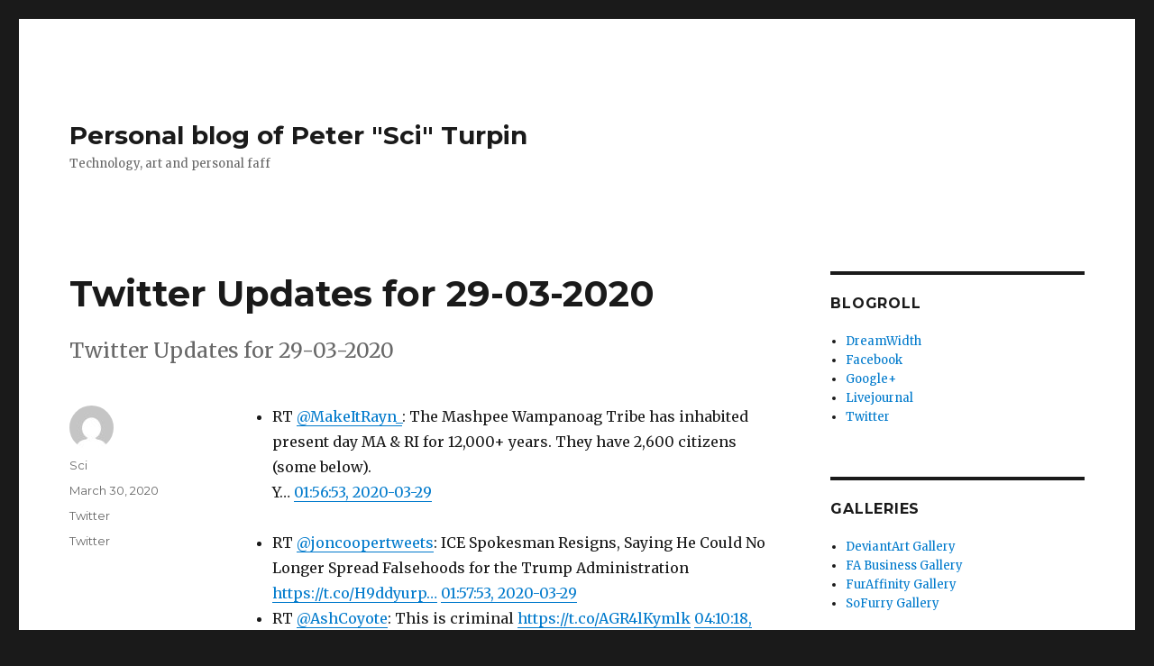

--- FILE ---
content_type: text/html; charset=UTF-8
request_url: http://www.sci-fi-fox.com/?p=54226
body_size: 52317
content:
<!DOCTYPE html>
<html lang="en-US" class="no-js">
<head>
	<meta charset="UTF-8">
	<meta name="viewport" content="width=device-width, initial-scale=1">
	<link rel="profile" href="https://gmpg.org/xfn/11">
		<link rel="pingback" href="http://www.sci-fi-fox.com/xmlrpc.php">
		<script>(function(html){html.className = html.className.replace(/\bno-js\b/,'js')})(document.documentElement);</script>
<title>Twitter Updates for 29-03-2020 &#8211; Personal blog of Peter &quot;Sci&quot; Turpin</title>
<meta name='robots' content='max-image-preview:large' />
	<style>img:is([sizes="auto" i], [sizes^="auto," i]) { contain-intrinsic-size: 3000px 1500px }</style>
	<link rel='dns-prefetch' href='//fonts.googleapis.com' />
<link href='https://fonts.gstatic.com' crossorigin rel='preconnect' />
<link rel="alternate" type="application/rss+xml" title="Personal blog of Peter &quot;Sci&quot; Turpin &raquo; Feed" href="http://www.sci-fi-fox.com/?feed=rss2" />
<link rel="alternate" type="application/rss+xml" title="Personal blog of Peter &quot;Sci&quot; Turpin &raquo; Comments Feed" href="http://www.sci-fi-fox.com/?feed=comments-rss2" />
<link rel="alternate" type="application/rss+xml" title="Personal blog of Peter &quot;Sci&quot; Turpin &raquo; Twitter Updates for 29-03-2020 Comments Feed" href="http://www.sci-fi-fox.com/?feed=rss2&#038;p=54226" />
<script>
window._wpemojiSettings = {"baseUrl":"https:\/\/s.w.org\/images\/core\/emoji\/15.0.3\/72x72\/","ext":".png","svgUrl":"https:\/\/s.w.org\/images\/core\/emoji\/15.0.3\/svg\/","svgExt":".svg","source":{"concatemoji":"http:\/\/www.sci-fi-fox.com\/wp-includes\/js\/wp-emoji-release.min.js?ver=6.7.4"}};
/*! This file is auto-generated */
!function(i,n){var o,s,e;function c(e){try{var t={supportTests:e,timestamp:(new Date).valueOf()};sessionStorage.setItem(o,JSON.stringify(t))}catch(e){}}function p(e,t,n){e.clearRect(0,0,e.canvas.width,e.canvas.height),e.fillText(t,0,0);var t=new Uint32Array(e.getImageData(0,0,e.canvas.width,e.canvas.height).data),r=(e.clearRect(0,0,e.canvas.width,e.canvas.height),e.fillText(n,0,0),new Uint32Array(e.getImageData(0,0,e.canvas.width,e.canvas.height).data));return t.every(function(e,t){return e===r[t]})}function u(e,t,n){switch(t){case"flag":return n(e,"\ud83c\udff3\ufe0f\u200d\u26a7\ufe0f","\ud83c\udff3\ufe0f\u200b\u26a7\ufe0f")?!1:!n(e,"\ud83c\uddfa\ud83c\uddf3","\ud83c\uddfa\u200b\ud83c\uddf3")&&!n(e,"\ud83c\udff4\udb40\udc67\udb40\udc62\udb40\udc65\udb40\udc6e\udb40\udc67\udb40\udc7f","\ud83c\udff4\u200b\udb40\udc67\u200b\udb40\udc62\u200b\udb40\udc65\u200b\udb40\udc6e\u200b\udb40\udc67\u200b\udb40\udc7f");case"emoji":return!n(e,"\ud83d\udc26\u200d\u2b1b","\ud83d\udc26\u200b\u2b1b")}return!1}function f(e,t,n){var r="undefined"!=typeof WorkerGlobalScope&&self instanceof WorkerGlobalScope?new OffscreenCanvas(300,150):i.createElement("canvas"),a=r.getContext("2d",{willReadFrequently:!0}),o=(a.textBaseline="top",a.font="600 32px Arial",{});return e.forEach(function(e){o[e]=t(a,e,n)}),o}function t(e){var t=i.createElement("script");t.src=e,t.defer=!0,i.head.appendChild(t)}"undefined"!=typeof Promise&&(o="wpEmojiSettingsSupports",s=["flag","emoji"],n.supports={everything:!0,everythingExceptFlag:!0},e=new Promise(function(e){i.addEventListener("DOMContentLoaded",e,{once:!0})}),new Promise(function(t){var n=function(){try{var e=JSON.parse(sessionStorage.getItem(o));if("object"==typeof e&&"number"==typeof e.timestamp&&(new Date).valueOf()<e.timestamp+604800&&"object"==typeof e.supportTests)return e.supportTests}catch(e){}return null}();if(!n){if("undefined"!=typeof Worker&&"undefined"!=typeof OffscreenCanvas&&"undefined"!=typeof URL&&URL.createObjectURL&&"undefined"!=typeof Blob)try{var e="postMessage("+f.toString()+"("+[JSON.stringify(s),u.toString(),p.toString()].join(",")+"));",r=new Blob([e],{type:"text/javascript"}),a=new Worker(URL.createObjectURL(r),{name:"wpTestEmojiSupports"});return void(a.onmessage=function(e){c(n=e.data),a.terminate(),t(n)})}catch(e){}c(n=f(s,u,p))}t(n)}).then(function(e){for(var t in e)n.supports[t]=e[t],n.supports.everything=n.supports.everything&&n.supports[t],"flag"!==t&&(n.supports.everythingExceptFlag=n.supports.everythingExceptFlag&&n.supports[t]);n.supports.everythingExceptFlag=n.supports.everythingExceptFlag&&!n.supports.flag,n.DOMReady=!1,n.readyCallback=function(){n.DOMReady=!0}}).then(function(){return e}).then(function(){var e;n.supports.everything||(n.readyCallback(),(e=n.source||{}).concatemoji?t(e.concatemoji):e.wpemoji&&e.twemoji&&(t(e.twemoji),t(e.wpemoji)))}))}((window,document),window._wpemojiSettings);
</script>
<style id='wp-emoji-styles-inline-css'>

	img.wp-smiley, img.emoji {
		display: inline !important;
		border: none !important;
		box-shadow: none !important;
		height: 1em !important;
		width: 1em !important;
		margin: 0 0.07em !important;
		vertical-align: -0.1em !important;
		background: none !important;
		padding: 0 !important;
	}
</style>
<link rel='stylesheet' id='wp-block-library-css' href='http://www.sci-fi-fox.com/wp-includes/css/dist/block-library/style.min.css?ver=6.7.4' media='all' />
<style id='wp-block-library-theme-inline-css'>
.wp-block-audio :where(figcaption){color:#555;font-size:13px;text-align:center}.is-dark-theme .wp-block-audio :where(figcaption){color:#ffffffa6}.wp-block-audio{margin:0 0 1em}.wp-block-code{border:1px solid #ccc;border-radius:4px;font-family:Menlo,Consolas,monaco,monospace;padding:.8em 1em}.wp-block-embed :where(figcaption){color:#555;font-size:13px;text-align:center}.is-dark-theme .wp-block-embed :where(figcaption){color:#ffffffa6}.wp-block-embed{margin:0 0 1em}.blocks-gallery-caption{color:#555;font-size:13px;text-align:center}.is-dark-theme .blocks-gallery-caption{color:#ffffffa6}:root :where(.wp-block-image figcaption){color:#555;font-size:13px;text-align:center}.is-dark-theme :root :where(.wp-block-image figcaption){color:#ffffffa6}.wp-block-image{margin:0 0 1em}.wp-block-pullquote{border-bottom:4px solid;border-top:4px solid;color:currentColor;margin-bottom:1.75em}.wp-block-pullquote cite,.wp-block-pullquote footer,.wp-block-pullquote__citation{color:currentColor;font-size:.8125em;font-style:normal;text-transform:uppercase}.wp-block-quote{border-left:.25em solid;margin:0 0 1.75em;padding-left:1em}.wp-block-quote cite,.wp-block-quote footer{color:currentColor;font-size:.8125em;font-style:normal;position:relative}.wp-block-quote:where(.has-text-align-right){border-left:none;border-right:.25em solid;padding-left:0;padding-right:1em}.wp-block-quote:where(.has-text-align-center){border:none;padding-left:0}.wp-block-quote.is-large,.wp-block-quote.is-style-large,.wp-block-quote:where(.is-style-plain){border:none}.wp-block-search .wp-block-search__label{font-weight:700}.wp-block-search__button{border:1px solid #ccc;padding:.375em .625em}:where(.wp-block-group.has-background){padding:1.25em 2.375em}.wp-block-separator.has-css-opacity{opacity:.4}.wp-block-separator{border:none;border-bottom:2px solid;margin-left:auto;margin-right:auto}.wp-block-separator.has-alpha-channel-opacity{opacity:1}.wp-block-separator:not(.is-style-wide):not(.is-style-dots){width:100px}.wp-block-separator.has-background:not(.is-style-dots){border-bottom:none;height:1px}.wp-block-separator.has-background:not(.is-style-wide):not(.is-style-dots){height:2px}.wp-block-table{margin:0 0 1em}.wp-block-table td,.wp-block-table th{word-break:normal}.wp-block-table :where(figcaption){color:#555;font-size:13px;text-align:center}.is-dark-theme .wp-block-table :where(figcaption){color:#ffffffa6}.wp-block-video :where(figcaption){color:#555;font-size:13px;text-align:center}.is-dark-theme .wp-block-video :where(figcaption){color:#ffffffa6}.wp-block-video{margin:0 0 1em}:root :where(.wp-block-template-part.has-background){margin-bottom:0;margin-top:0;padding:1.25em 2.375em}
</style>
<style id='classic-theme-styles-inline-css'>
/*! This file is auto-generated */
.wp-block-button__link{color:#fff;background-color:#32373c;border-radius:9999px;box-shadow:none;text-decoration:none;padding:calc(.667em + 2px) calc(1.333em + 2px);font-size:1.125em}.wp-block-file__button{background:#32373c;color:#fff;text-decoration:none}
</style>
<style id='global-styles-inline-css'>
:root{--wp--preset--aspect-ratio--square: 1;--wp--preset--aspect-ratio--4-3: 4/3;--wp--preset--aspect-ratio--3-4: 3/4;--wp--preset--aspect-ratio--3-2: 3/2;--wp--preset--aspect-ratio--2-3: 2/3;--wp--preset--aspect-ratio--16-9: 16/9;--wp--preset--aspect-ratio--9-16: 9/16;--wp--preset--color--black: #000000;--wp--preset--color--cyan-bluish-gray: #abb8c3;--wp--preset--color--white: #fff;--wp--preset--color--pale-pink: #f78da7;--wp--preset--color--vivid-red: #cf2e2e;--wp--preset--color--luminous-vivid-orange: #ff6900;--wp--preset--color--luminous-vivid-amber: #fcb900;--wp--preset--color--light-green-cyan: #7bdcb5;--wp--preset--color--vivid-green-cyan: #00d084;--wp--preset--color--pale-cyan-blue: #8ed1fc;--wp--preset--color--vivid-cyan-blue: #0693e3;--wp--preset--color--vivid-purple: #9b51e0;--wp--preset--color--dark-gray: #1a1a1a;--wp--preset--color--medium-gray: #686868;--wp--preset--color--light-gray: #e5e5e5;--wp--preset--color--blue-gray: #4d545c;--wp--preset--color--bright-blue: #007acc;--wp--preset--color--light-blue: #9adffd;--wp--preset--color--dark-brown: #402b30;--wp--preset--color--medium-brown: #774e24;--wp--preset--color--dark-red: #640c1f;--wp--preset--color--bright-red: #ff675f;--wp--preset--color--yellow: #ffef8e;--wp--preset--gradient--vivid-cyan-blue-to-vivid-purple: linear-gradient(135deg,rgba(6,147,227,1) 0%,rgb(155,81,224) 100%);--wp--preset--gradient--light-green-cyan-to-vivid-green-cyan: linear-gradient(135deg,rgb(122,220,180) 0%,rgb(0,208,130) 100%);--wp--preset--gradient--luminous-vivid-amber-to-luminous-vivid-orange: linear-gradient(135deg,rgba(252,185,0,1) 0%,rgba(255,105,0,1) 100%);--wp--preset--gradient--luminous-vivid-orange-to-vivid-red: linear-gradient(135deg,rgba(255,105,0,1) 0%,rgb(207,46,46) 100%);--wp--preset--gradient--very-light-gray-to-cyan-bluish-gray: linear-gradient(135deg,rgb(238,238,238) 0%,rgb(169,184,195) 100%);--wp--preset--gradient--cool-to-warm-spectrum: linear-gradient(135deg,rgb(74,234,220) 0%,rgb(151,120,209) 20%,rgb(207,42,186) 40%,rgb(238,44,130) 60%,rgb(251,105,98) 80%,rgb(254,248,76) 100%);--wp--preset--gradient--blush-light-purple: linear-gradient(135deg,rgb(255,206,236) 0%,rgb(152,150,240) 100%);--wp--preset--gradient--blush-bordeaux: linear-gradient(135deg,rgb(254,205,165) 0%,rgb(254,45,45) 50%,rgb(107,0,62) 100%);--wp--preset--gradient--luminous-dusk: linear-gradient(135deg,rgb(255,203,112) 0%,rgb(199,81,192) 50%,rgb(65,88,208) 100%);--wp--preset--gradient--pale-ocean: linear-gradient(135deg,rgb(255,245,203) 0%,rgb(182,227,212) 50%,rgb(51,167,181) 100%);--wp--preset--gradient--electric-grass: linear-gradient(135deg,rgb(202,248,128) 0%,rgb(113,206,126) 100%);--wp--preset--gradient--midnight: linear-gradient(135deg,rgb(2,3,129) 0%,rgb(40,116,252) 100%);--wp--preset--font-size--small: 13px;--wp--preset--font-size--medium: 20px;--wp--preset--font-size--large: 36px;--wp--preset--font-size--x-large: 42px;--wp--preset--spacing--20: 0.44rem;--wp--preset--spacing--30: 0.67rem;--wp--preset--spacing--40: 1rem;--wp--preset--spacing--50: 1.5rem;--wp--preset--spacing--60: 2.25rem;--wp--preset--spacing--70: 3.38rem;--wp--preset--spacing--80: 5.06rem;--wp--preset--shadow--natural: 6px 6px 9px rgba(0, 0, 0, 0.2);--wp--preset--shadow--deep: 12px 12px 50px rgba(0, 0, 0, 0.4);--wp--preset--shadow--sharp: 6px 6px 0px rgba(0, 0, 0, 0.2);--wp--preset--shadow--outlined: 6px 6px 0px -3px rgba(255, 255, 255, 1), 6px 6px rgba(0, 0, 0, 1);--wp--preset--shadow--crisp: 6px 6px 0px rgba(0, 0, 0, 1);}:where(.is-layout-flex){gap: 0.5em;}:where(.is-layout-grid){gap: 0.5em;}body .is-layout-flex{display: flex;}.is-layout-flex{flex-wrap: wrap;align-items: center;}.is-layout-flex > :is(*, div){margin: 0;}body .is-layout-grid{display: grid;}.is-layout-grid > :is(*, div){margin: 0;}:where(.wp-block-columns.is-layout-flex){gap: 2em;}:where(.wp-block-columns.is-layout-grid){gap: 2em;}:where(.wp-block-post-template.is-layout-flex){gap: 1.25em;}:where(.wp-block-post-template.is-layout-grid){gap: 1.25em;}.has-black-color{color: var(--wp--preset--color--black) !important;}.has-cyan-bluish-gray-color{color: var(--wp--preset--color--cyan-bluish-gray) !important;}.has-white-color{color: var(--wp--preset--color--white) !important;}.has-pale-pink-color{color: var(--wp--preset--color--pale-pink) !important;}.has-vivid-red-color{color: var(--wp--preset--color--vivid-red) !important;}.has-luminous-vivid-orange-color{color: var(--wp--preset--color--luminous-vivid-orange) !important;}.has-luminous-vivid-amber-color{color: var(--wp--preset--color--luminous-vivid-amber) !important;}.has-light-green-cyan-color{color: var(--wp--preset--color--light-green-cyan) !important;}.has-vivid-green-cyan-color{color: var(--wp--preset--color--vivid-green-cyan) !important;}.has-pale-cyan-blue-color{color: var(--wp--preset--color--pale-cyan-blue) !important;}.has-vivid-cyan-blue-color{color: var(--wp--preset--color--vivid-cyan-blue) !important;}.has-vivid-purple-color{color: var(--wp--preset--color--vivid-purple) !important;}.has-black-background-color{background-color: var(--wp--preset--color--black) !important;}.has-cyan-bluish-gray-background-color{background-color: var(--wp--preset--color--cyan-bluish-gray) !important;}.has-white-background-color{background-color: var(--wp--preset--color--white) !important;}.has-pale-pink-background-color{background-color: var(--wp--preset--color--pale-pink) !important;}.has-vivid-red-background-color{background-color: var(--wp--preset--color--vivid-red) !important;}.has-luminous-vivid-orange-background-color{background-color: var(--wp--preset--color--luminous-vivid-orange) !important;}.has-luminous-vivid-amber-background-color{background-color: var(--wp--preset--color--luminous-vivid-amber) !important;}.has-light-green-cyan-background-color{background-color: var(--wp--preset--color--light-green-cyan) !important;}.has-vivid-green-cyan-background-color{background-color: var(--wp--preset--color--vivid-green-cyan) !important;}.has-pale-cyan-blue-background-color{background-color: var(--wp--preset--color--pale-cyan-blue) !important;}.has-vivid-cyan-blue-background-color{background-color: var(--wp--preset--color--vivid-cyan-blue) !important;}.has-vivid-purple-background-color{background-color: var(--wp--preset--color--vivid-purple) !important;}.has-black-border-color{border-color: var(--wp--preset--color--black) !important;}.has-cyan-bluish-gray-border-color{border-color: var(--wp--preset--color--cyan-bluish-gray) !important;}.has-white-border-color{border-color: var(--wp--preset--color--white) !important;}.has-pale-pink-border-color{border-color: var(--wp--preset--color--pale-pink) !important;}.has-vivid-red-border-color{border-color: var(--wp--preset--color--vivid-red) !important;}.has-luminous-vivid-orange-border-color{border-color: var(--wp--preset--color--luminous-vivid-orange) !important;}.has-luminous-vivid-amber-border-color{border-color: var(--wp--preset--color--luminous-vivid-amber) !important;}.has-light-green-cyan-border-color{border-color: var(--wp--preset--color--light-green-cyan) !important;}.has-vivid-green-cyan-border-color{border-color: var(--wp--preset--color--vivid-green-cyan) !important;}.has-pale-cyan-blue-border-color{border-color: var(--wp--preset--color--pale-cyan-blue) !important;}.has-vivid-cyan-blue-border-color{border-color: var(--wp--preset--color--vivid-cyan-blue) !important;}.has-vivid-purple-border-color{border-color: var(--wp--preset--color--vivid-purple) !important;}.has-vivid-cyan-blue-to-vivid-purple-gradient-background{background: var(--wp--preset--gradient--vivid-cyan-blue-to-vivid-purple) !important;}.has-light-green-cyan-to-vivid-green-cyan-gradient-background{background: var(--wp--preset--gradient--light-green-cyan-to-vivid-green-cyan) !important;}.has-luminous-vivid-amber-to-luminous-vivid-orange-gradient-background{background: var(--wp--preset--gradient--luminous-vivid-amber-to-luminous-vivid-orange) !important;}.has-luminous-vivid-orange-to-vivid-red-gradient-background{background: var(--wp--preset--gradient--luminous-vivid-orange-to-vivid-red) !important;}.has-very-light-gray-to-cyan-bluish-gray-gradient-background{background: var(--wp--preset--gradient--very-light-gray-to-cyan-bluish-gray) !important;}.has-cool-to-warm-spectrum-gradient-background{background: var(--wp--preset--gradient--cool-to-warm-spectrum) !important;}.has-blush-light-purple-gradient-background{background: var(--wp--preset--gradient--blush-light-purple) !important;}.has-blush-bordeaux-gradient-background{background: var(--wp--preset--gradient--blush-bordeaux) !important;}.has-luminous-dusk-gradient-background{background: var(--wp--preset--gradient--luminous-dusk) !important;}.has-pale-ocean-gradient-background{background: var(--wp--preset--gradient--pale-ocean) !important;}.has-electric-grass-gradient-background{background: var(--wp--preset--gradient--electric-grass) !important;}.has-midnight-gradient-background{background: var(--wp--preset--gradient--midnight) !important;}.has-small-font-size{font-size: var(--wp--preset--font-size--small) !important;}.has-medium-font-size{font-size: var(--wp--preset--font-size--medium) !important;}.has-large-font-size{font-size: var(--wp--preset--font-size--large) !important;}.has-x-large-font-size{font-size: var(--wp--preset--font-size--x-large) !important;}
:where(.wp-block-post-template.is-layout-flex){gap: 1.25em;}:where(.wp-block-post-template.is-layout-grid){gap: 1.25em;}
:where(.wp-block-columns.is-layout-flex){gap: 2em;}:where(.wp-block-columns.is-layout-grid){gap: 2em;}
:root :where(.wp-block-pullquote){font-size: 1.5em;line-height: 1.6;}
</style>
<link rel='stylesheet' id='twentysixteen-fonts-css' href='https://fonts.googleapis.com/css?family=Merriweather%3A400%2C700%2C900%2C400italic%2C700italic%2C900italic%7CMontserrat%3A400%2C700%7CInconsolata%3A400&#038;subset=latin%2Clatin-ext&#038;display=fallback' media='all' />
<link rel='stylesheet' id='genericons-css' href='http://www.sci-fi-fox.com/wp-content/themes/twentysixteen/genericons/genericons.css?ver=20201208' media='all' />
<link rel='stylesheet' id='twentysixteen-style-css' href='http://www.sci-fi-fox.com/wp-content/themes/twentysixteen/style.css?ver=20221101' media='all' />
<link rel='stylesheet' id='twentysixteen-block-style-css' href='http://www.sci-fi-fox.com/wp-content/themes/twentysixteen/css/blocks.css?ver=20221004' media='all' />
<!--[if lt IE 10]>
<link rel='stylesheet' id='twentysixteen-ie-css' href='http://www.sci-fi-fox.com/wp-content/themes/twentysixteen/css/ie.css?ver=20170530' media='all' />
<![endif]-->
<!--[if lt IE 9]>
<link rel='stylesheet' id='twentysixteen-ie8-css' href='http://www.sci-fi-fox.com/wp-content/themes/twentysixteen/css/ie8.css?ver=20170530' media='all' />
<![endif]-->
<!--[if lt IE 8]>
<link rel='stylesheet' id='twentysixteen-ie7-css' href='http://www.sci-fi-fox.com/wp-content/themes/twentysixteen/css/ie7.css?ver=20170530' media='all' />
<![endif]-->
<!--[if lt IE 9]>
<script src="http://www.sci-fi-fox.com/wp-content/themes/twentysixteen/js/html5.js?ver=3.7.3" id="twentysixteen-html5-js"></script>
<![endif]-->
<script src="http://www.sci-fi-fox.com/wp-includes/js/jquery/jquery.min.js?ver=3.7.1" id="jquery-core-js"></script>
<script src="http://www.sci-fi-fox.com/wp-includes/js/jquery/jquery-migrate.min.js?ver=3.4.1" id="jquery-migrate-js"></script>
<link rel="https://api.w.org/" href="http://www.sci-fi-fox.com/index.php?rest_route=/" /><link rel="alternate" title="JSON" type="application/json" href="http://www.sci-fi-fox.com/index.php?rest_route=/wp/v2/posts/54226" /><link rel="EditURI" type="application/rsd+xml" title="RSD" href="http://www.sci-fi-fox.com/xmlrpc.php?rsd" />
<meta name="generator" content="WordPress 6.7.4" />
<link rel="canonical" href="http://www.sci-fi-fox.com/?p=54226" />
<link rel='shortlink' href='http://www.sci-fi-fox.com/?p=54226' />
<link rel="alternate" title="oEmbed (JSON)" type="application/json+oembed" href="http://www.sci-fi-fox.com/index.php?rest_route=%2Foembed%2F1.0%2Fembed&#038;url=http%3A%2F%2Fwww.sci-fi-fox.com%2F%3Fp%3D54226" />
<link rel="alternate" title="oEmbed (XML)" type="text/xml+oembed" href="http://www.sci-fi-fox.com/index.php?rest_route=%2Foembed%2F1.0%2Fembed&#038;url=http%3A%2F%2Fwww.sci-fi-fox.com%2F%3Fp%3D54226&#038;format=xml" />
</head>

<body class="post-template-default single single-post postid-54226 single-format-standard wp-embed-responsive">
<div id="page" class="site">
	<div class="site-inner">
		<a class="skip-link screen-reader-text" href="#content">Skip to content</a>

		<header id="masthead" class="site-header">
			<div class="site-header-main">
				<div class="site-branding">
					
											<p class="site-title"><a href="http://www.sci-fi-fox.com/" rel="home">Personal blog of Peter &quot;Sci&quot; Turpin</a></p>
												<p class="site-description">Technology, art and personal faff</p>
									</div><!-- .site-branding -->

							</div><!-- .site-header-main -->

					</header><!-- .site-header -->

		<div id="content" class="site-content">

<div id="primary" class="content-area">
	<main id="main" class="site-main">
		
<article id="post-54226" class="post-54226 post type-post status-publish format-standard hentry category-twitter tag-twitter">
	<header class="entry-header">
		<h1 class="entry-title">Twitter Updates for 29-03-2020</h1>	</header><!-- .entry-header -->

				<div class="entry-summary">
				<p>Twitter Updates for 29-03-2020</p>
			</div><!-- .entry-summary -->
			
	
	<div class="entry-content">
		<ul class="ws_tweet_list">
<li class="ws_tweet">RT <a href="https://twitter.com/MakeItRayn_">@MakeItRayn_</a>: The Mashpee Wampanoag Tribe has inhabited present day MA &amp; RI for 12,000+ years. They have 2,600 citizens (some below).
<p>Y… <a class="ws_tweet_time" href="https://twitter.com/SciStarborne/statuses/1244065960371408898">01:56:53, 2020-03-29</a></li>
<li class="ws_tweet">RT <a href="https://twitter.com/joncoopertweets">@joncoopertweets</a>: ICE Spokesman Resigns, Saying He Could No Longer Spread Falsehoods for the Trump Administration  <a href="https://t.co/H9ddyurp…" rel="nofollow">https://t.co/H9ddyurp…</a> <a class="ws_tweet_time" href="https://twitter.com/SciStarborne/statuses/1244066214403506177">01:57:53, 2020-03-29</a></li>
<li class="ws_tweet">RT <a href="https://twitter.com/AshCoyote">@AshCoyote</a>: This is criminal <a href="https://t.co/AGR4lKymlk" rel="nofollow">https://t.co/AGR4lKymlk</a> <a class="ws_tweet_time" href="https://twitter.com/SciStarborne/statuses/1244099538274615298">04:10:18, 2020-03-29</a></li>
<li class="ws_tweet">RT <a href="https://twitter.com/rokwon">@rokwon</a>: who else has the type of anxiety that tells you that, if you stay hypervigilant &amp; informed &amp; if you, in detail, imagine every p… <a class="ws_tweet_time" href="https://twitter.com/SciStarborne/statuses/1244099788045500416">04:11:18, 2020-03-29</a></li>
<li class="ws_tweet">RT <a href="https://twitter.com/JuliaDavisNews">@JuliaDavisNews</a>: Trump Won’t Order Vital Coronavirus Supplies Because Corporate CEOs Asked Him Not To. They’re worried it could be bad f… <a class="ws_tweet_time" href="https://twitter.com/SciStarborne/statuses/1244103777155788803">04:27:09, 2020-03-29</a></li>
<li class="ws_tweet">RT <a href="https://twitter.com/Eater">@Eater</a>: FDA suspends routine food inspections amid coronavirus pandemic <a href="https://t.co/XKP85fpNUx" rel="nofollow">https://t.co/XKP85fpNUx</a> <a href="https://t.co/6nfKg9NNq2" rel="nofollow">https://t.co/6nfKg9NNq2</a> <a class="ws_tweet_time" href="https://twitter.com/SciStarborne/statuses/1244104514430476288">04:30:05, 2020-03-29</a></li>
<li class="ws_tweet">RT <a href="https://twitter.com/NavyBlue4EU">@NavyBlue4EU</a>: <a href="https://twitter.com/search?q=%23booforboris&amp;src=hash">#booforboris</a> just boo and boo again!
<p>Gambled with 500,000 UK lives with his daft &quot;herd immunity&quot; plan.</p>
<p>Refused to order… <a class="ws_tweet_time" href="https://twitter.com/SciStarborne/statuses/1244109842031222784">04:51:15, 2020-03-29</a></li>
<li class="ws_tweet">RT <a href="https://twitter.com/AOC">@AOC</a>: COVID outbreaks are happening in Amazon warehouses in NYC &amp; across the country.
<p>It’s more important than ever to fight for essent… <a class="ws_tweet_time" href="https://twitter.com/SciStarborne/statuses/1244119370340675584">05:29:07, 2020-03-29</a></li>
<li class="ws_tweet">RT <a href="https://twitter.com/BlackSapphic">@BlackSapphic</a>: Buses are free now in NYC. Remember when they told us it&#039;s impossible to have free transportation? <a class="ws_tweet_time" href="https://twitter.com/SciStarborne/statuses/1244123104349171720">05:43:57, 2020-03-29</a></li>
<li class="ws_tweet">RT <a href="https://twitter.com/LiveNudeJulia">@LiveNudeJulia</a>: Between furries&#039; vigilance about getting N*zis the fuck out of their spaces &amp; a medical fetish company donating gear to… <a class="ws_tweet_time" href="https://twitter.com/SciStarborne/statuses/1244297826626043908">17:18:14, 2020-03-29</a></li>
<li class="ws_tweet">RT <a href="https://twitter.com/BootstrapCook">@BootstrapCook</a>: Yes definitely &#8211; I&#039;d be inclined to very slightly undercook them so they&#039;re perfect when/if you warm them through to ser… <a class="ws_tweet_time" href="https://twitter.com/SciStarborne/statuses/1244298341598535682">17:20:17, 2020-03-29</a></li>
<li class="ws_tweet">RT <a href="https://twitter.com/Birdyword">@Birdyword</a>: This is grim and distressing. My mum and many others take hydroxychloroquinine as the cornerstone of autoimmune disease trea… <a class="ws_tweet_time" href="https://twitter.com/SciStarborne/statuses/1244315285542318088">18:27:36, 2020-03-29</a></li>
<li class="ws_tweet">RT <a href="https://twitter.com/citycyclists">@citycyclists</a>: London, you should be doing this. New York installing emergency bike lanes so key workers don&#039;t need to use public transp… <a class="ws_tweet_time" href="https://twitter.com/SciStarborne/statuses/1244335147769565188">19:46:32, 2020-03-29</a></li>
<li class="ws_tweet">RT <a href="https://twitter.com/GavinNewsom">@GavinNewsom</a>: LA received 170 broken ventilators from the national stockpile. Rather than complaining, we put them on a truck, drove the… <a class="ws_tweet_time" href="https://twitter.com/SciStarborne/statuses/1244335216602292225">19:46:48, 2020-03-29</a></li>
<li class="ws_tweet">RT <a href="https://twitter.com/atlasobscura">@atlasobscura</a>: Before oranges became all the rage in Europe, yellow-red was called simply that: yellow-red, or even just red. <a href="https://t.…" rel="nofollow">https://t.…</a> <a class="ws_tweet_time" href="https://twitter.com/SciStarborne/statuses/1244335961791696902">19:49:46, 2020-03-29</a></li>
<li class="ws_tweet">Note to self: Finders Keepers, Spellbinder, Halfway Across the Galaxy and Turn Left, What on Earth, The Girl from Tommorow, Bobobobs <a class="ws_tweet_time" href="https://twitter.com/SciStarborne/statuses/1244392004102094850">23:32:28, 2020-03-29</a></li>
</ul>
	</div><!-- .entry-content -->

	<footer class="entry-footer">
		<span class="byline"><span class="author vcard"><img alt='' src='https://secure.gravatar.com/avatar/1f648a6b9fc9494e8b813bb3fa44a4c0?s=49&#038;d=mm&#038;r=g' srcset='https://secure.gravatar.com/avatar/1f648a6b9fc9494e8b813bb3fa44a4c0?s=98&#038;d=mm&#038;r=g 2x' class='avatar avatar-49 photo' height='49' width='49' decoding='async'/><span class="screen-reader-text">Author </span> <a class="url fn n" href="http://www.sci-fi-fox.com/?author=2">Sci</a></span></span><span class="posted-on"><span class="screen-reader-text">Posted on </span><a href="http://www.sci-fi-fox.com/?p=54226" rel="bookmark"><time class="entry-date published updated" datetime="2020-03-30T00:36:25+01:00">March 30, 2020</time></a></span><span class="cat-links"><span class="screen-reader-text">Categories </span><a href="http://www.sci-fi-fox.com/?cat=3" rel="category">Twitter</a></span><span class="tags-links"><span class="screen-reader-text">Tags </span><a href="http://www.sci-fi-fox.com/?tag=twitter" rel="tag">Twitter</a></span>			</footer><!-- .entry-footer -->
</article><!-- #post-54226 -->

<div id="comments" class="comments-area">

	
	
		<div id="respond" class="comment-respond">
		<h2 id="reply-title" class="comment-reply-title">Leave a Reply</h2><form action="http://www.sci-fi-fox.com/wp-comments-post.php" method="post" id="commentform" class="comment-form" novalidate><p class="comment-notes"><span id="email-notes">Your email address will not be published.</span> <span class="required-field-message">Required fields are marked <span class="required">*</span></span></p><p class="comment-form-comment"><label for="comment">Comment <span class="required">*</span></label> <textarea id="comment" name="comment" cols="45" rows="8" maxlength="65525" required></textarea></p><p class="comment-form-author"><label for="author">Name <span class="required">*</span></label> <input id="author" name="author" type="text" value="" size="30" maxlength="245" autocomplete="name" required /></p>
<p class="comment-form-email"><label for="email">Email <span class="required">*</span></label> <input id="email" name="email" type="email" value="" size="30" maxlength="100" aria-describedby="email-notes" autocomplete="email" required /></p>
<p class="comment-form-url"><label for="url">Website</label> <input id="url" name="url" type="url" value="" size="30" maxlength="200" autocomplete="url" /></p>
<p class="comment-form-cookies-consent"><input id="wp-comment-cookies-consent" name="wp-comment-cookies-consent" type="checkbox" value="yes" /> <label for="wp-comment-cookies-consent">Save my name, email, and website in this browser for the next time I comment.</label></p>
<p class="form-submit"><input name="submit" type="submit" id="submit" class="submit" value="Post Comment" /> <input type='hidden' name='comment_post_ID' value='54226' id='comment_post_ID' />
<input type='hidden' name='comment_parent' id='comment_parent' value='0' />
</p></form>	</div><!-- #respond -->
	
</div><!-- .comments-area -->

	<nav class="navigation post-navigation" aria-label="Posts">
		<h2 class="screen-reader-text">Post navigation</h2>
		<div class="nav-links"><div class="nav-previous"><a href="http://www.sci-fi-fox.com/?p=54225" rel="prev"><span class="meta-nav" aria-hidden="true">Previous</span> <span class="screen-reader-text">Previous post:</span> <span class="post-title">Twitter Updates for 28-03-2020</span></a></div><div class="nav-next"><a href="http://www.sci-fi-fox.com/?p=54227" rel="next"><span class="meta-nav" aria-hidden="true">Next</span> <span class="screen-reader-text">Next post:</span> <span class="post-title">Twitter Updates for 30-03-2020</span></a></div></div>
	</nav>
	</main><!-- .site-main -->

	<aside id="content-bottom-widgets" class="content-bottom-widgets">
			<div class="widget-area">
			<section id="pages-3" class="widget widget_pages"><h2 class="widget-title">Site pages</h2><nav aria-label="Site pages">
			<ul>
				<li class="page_item page-item-2"><a href="http://www.sci-fi-fox.com/?page_id=2">About Me</a></li>
<li class="page_item page-item-50"><a href="http://www.sci-fi-fox.com/?page_id=50">Galleries</a></li>
<li class="page_item page-item-55"><a href="http://www.sci-fi-fox.com/?page_id=55">Videos</a></li>
			</ul>

			</nav></section>
		<section id="recent-posts-3" class="widget widget_recent_entries">
		<h2 class="widget-title">Recent posts inc. Twitter Digest</h2><nav aria-label="Recent posts inc. Twitter Digest">
		<ul>
											<li>
					<a href="http://www.sci-fi-fox.com/?p=54296">Twitter Updates for 07-06-2020</a>
									</li>
											<li>
					<a href="http://www.sci-fi-fox.com/?p=54295">Twitter Updates for 06-06-2020</a>
									</li>
											<li>
					<a href="http://www.sci-fi-fox.com/?p=54294">Twitter Updates for 05-06-2020</a>
									</li>
											<li>
					<a href="http://www.sci-fi-fox.com/?p=54293">Twitter Updates for 04-06-2020</a>
									</li>
											<li>
					<a href="http://www.sci-fi-fox.com/?p=54292">Twitter Updates for 03-06-2020</a>
									</li>
											<li>
					<a href="http://www.sci-fi-fox.com/?p=54291">Twitter Updates for 02-06-2020</a>
									</li>
											<li>
					<a href="http://www.sci-fi-fox.com/?p=54290">Twitter Updates for 01-06-2020</a>
									</li>
					</ul>

		</nav></section><section id="categories-3" class="widget widget_categories"><h2 class="widget-title">Categories</h2><nav aria-label="Categories">
			<ul>
					<li class="cat-item cat-item-32"><a href="http://www.sci-fi-fox.com/?cat=32">Business</a> (43)
</li>
	<li class="cat-item cat-item-9"><a href="http://www.sci-fi-fox.com/?cat=9">Creative</a> (81)
<ul class='children'>
	<li class="cat-item cat-item-69"><a href="http://www.sci-fi-fox.com/?cat=69">Art</a> (14)
	<ul class='children'>
	<li class="cat-item cat-item-73"><a href="http://www.sci-fi-fox.com/?cat=73">Furry</a> (10)
</li>
	</ul>
</li>
	<li class="cat-item cat-item-60"><a href="http://www.sci-fi-fox.com/?cat=60">Bespoke</a> (2)
</li>
	<li class="cat-item cat-item-101"><a href="http://www.sci-fi-fox.com/?cat=101">Casting</a> (7)
</li>
	<li class="cat-item cat-item-15"><a href="http://www.sci-fi-fox.com/?cat=15">Costuming</a> (9)
	<ul class='children'>
	<li class="cat-item cat-item-61"><a href="http://www.sci-fi-fox.com/?cat=61">Accessories</a> (7)
</li>
	</ul>
</li>
	<li class="cat-item cat-item-128"><a href="http://www.sci-fi-fox.com/?cat=128">Food</a> (4)
</li>
	<li class="cat-item cat-item-83"><a href="http://www.sci-fi-fox.com/?cat=83">Ideas</a> (6)
</li>
	<li class="cat-item cat-item-40"><a href="http://www.sci-fi-fox.com/?cat=40">Photography</a> (5)
</li>
	<li class="cat-item cat-item-33"><a href="http://www.sci-fi-fox.com/?cat=33">RepRap</a> (15)
</li>
	<li class="cat-item cat-item-85"><a href="http://www.sci-fi-fox.com/?cat=85">Robots</a> (12)
</li>
	<li class="cat-item cat-item-66"><a href="http://www.sci-fi-fox.com/?cat=66">T-shirts</a> (7)
</li>
	<li class="cat-item cat-item-47"><a href="http://www.sci-fi-fox.com/?cat=47">Videos</a> (10)
</li>
	<li class="cat-item cat-item-170"><a href="http://www.sci-fi-fox.com/?cat=170">Woodwork</a> (1)
</li>
	<li class="cat-item cat-item-10"><a href="http://www.sci-fi-fox.com/?cat=10">Writing</a> (11)
	<ul class='children'>
	<li class="cat-item cat-item-120"><a href="http://www.sci-fi-fox.com/?cat=120">Concepts</a> (6)
</li>
	<li class="cat-item cat-item-11"><a href="http://www.sci-fi-fox.com/?cat=11">Sci-Fi</a> (4)
</li>
	</ul>
</li>
</ul>
</li>
	<li class="cat-item cat-item-97"><a href="http://www.sci-fi-fox.com/?cat=97">General blogging</a> (45)
<ul class='children'>
	<li class="cat-item cat-item-261"><a href="http://www.sci-fi-fox.com/?cat=261">Dreams</a> (5)
</li>
	<li class="cat-item cat-item-281"><a href="http://www.sci-fi-fox.com/?cat=281">Health &amp; Fittness</a> (1)
</li>
	<li class="cat-item cat-item-206"><a href="http://www.sci-fi-fox.com/?cat=206">Legal things</a> (5)
</li>
	<li class="cat-item cat-item-152"><a href="http://www.sci-fi-fox.com/?cat=152">Looking back</a> (2)
</li>
	<li class="cat-item cat-item-187"><a href="http://www.sci-fi-fox.com/?cat=187">Money</a> (3)
</li>
	<li class="cat-item cat-item-165"><a href="http://www.sci-fi-fox.com/?cat=165">Music</a> (1)
</li>
	<li class="cat-item cat-item-237"><a href="http://www.sci-fi-fox.com/?cat=237">Relationships</a> (1)
</li>
</ul>
</li>
	<li class="cat-item cat-item-4"><a href="http://www.sci-fi-fox.com/?cat=4">Internet</a> (24)
<ul class='children'>
	<li class="cat-item cat-item-5"><a href="http://www.sci-fi-fox.com/?cat=5">My Blogs</a> (10)
</li>
	<li class="cat-item cat-item-21"><a href="http://www.sci-fi-fox.com/?cat=21">Security</a> (6)
	<ul class='children'>
	<li class="cat-item cat-item-29"><a href="http://www.sci-fi-fox.com/?cat=29">Paranoia</a> (1)
</li>
	</ul>
</li>
</ul>
</li>
	<li class="cat-item cat-item-109"><a href="http://www.sci-fi-fox.com/?cat=109">News</a> (4)
<ul class='children'>
	<li class="cat-item cat-item-110"><a href="http://www.sci-fi-fox.com/?cat=110">Rights</a> (3)
</li>
</ul>
</li>
	<li class="cat-item cat-item-64"><a href="http://www.sci-fi-fox.com/?cat=64">Out &amp; About</a> (13)
<ul class='children'>
	<li class="cat-item cat-item-76"><a href="http://www.sci-fi-fox.com/?cat=76">Conventions</a> (9)
</li>
	<li class="cat-item cat-item-108"><a href="http://www.sci-fi-fox.com/?cat=108">LondonFur Meets</a> (1)
</li>
</ul>
</li>
	<li class="cat-item cat-item-27"><a href="http://www.sci-fi-fox.com/?cat=27">Projects</a> (6)
<ul class='children'>
	<li class="cat-item cat-item-259"><a href="http://www.sci-fi-fox.com/?cat=259">CNC Mill</a> (3)
</li>
	<li class="cat-item cat-item-211"><a href="http://www.sci-fi-fox.com/?cat=211">Road Bike Build</a> (1)
</li>
</ul>
</li>
	<li class="cat-item cat-item-175"><a href="http://www.sci-fi-fox.com/?cat=175">Rants</a> (6)
</li>
	<li class="cat-item cat-item-84"><a href="http://www.sci-fi-fox.com/?cat=84">Scavenging</a> (10)
</li>
	<li class="cat-item cat-item-16"><a href="http://www.sci-fi-fox.com/?cat=16">Technical</a> (42)
<ul class='children'>
	<li class="cat-item cat-item-155"><a href="http://www.sci-fi-fox.com/?cat=155">Computers</a> (5)
</li>
	<li class="cat-item cat-item-90"><a href="http://www.sci-fi-fox.com/?cat=90">Electronics</a> (4)
</li>
	<li class="cat-item cat-item-48"><a href="http://www.sci-fi-fox.com/?cat=48">Equipment</a> (19)
</li>
	<li class="cat-item cat-item-115"><a href="http://www.sci-fi-fox.com/?cat=115">Software</a> (4)
</li>
	<li class="cat-item cat-item-104"><a href="http://www.sci-fi-fox.com/?cat=104">Teardowns</a> (1)
</li>
	<li class="cat-item cat-item-68"><a href="http://www.sci-fi-fox.com/?cat=68">Workshop</a> (15)
</li>
</ul>
</li>
	<li class="cat-item cat-item-41"><a href="http://www.sci-fi-fox.com/?cat=41">Thoughts</a> (35)
<ul class='children'>
	<li class="cat-item cat-item-174"><a href="http://www.sci-fi-fox.com/?cat=174">Comics</a> (2)
</li>
	<li class="cat-item cat-item-180"><a href="http://www.sci-fi-fox.com/?cat=180">Government</a> (9)
</li>
	<li class="cat-item cat-item-300"><a href="http://www.sci-fi-fox.com/?cat=300">Memories</a> (1)
</li>
	<li class="cat-item cat-item-145"><a href="http://www.sci-fi-fox.com/?cat=145">Mental Health</a> (6)
</li>
	<li class="cat-item cat-item-278"><a href="http://www.sci-fi-fox.com/?cat=278">Opinions</a> (1)
</li>
	<li class="cat-item cat-item-42"><a href="http://www.sci-fi-fox.com/?cat=42">Sexuality</a> (6)
</li>
	<li class="cat-item cat-item-296"><a href="http://www.sci-fi-fox.com/?cat=296">Society</a> (4)
</li>
	<li class="cat-item cat-item-134"><a href="http://www.sci-fi-fox.com/?cat=134">Space</a> (2)
</li>
</ul>
</li>
	<li class="cat-item cat-item-3"><a href="http://www.sci-fi-fox.com/?cat=3">Twitter</a> (21,106)
</li>
	<li class="cat-item cat-item-1"><a href="http://www.sci-fi-fox.com/?cat=1">Uncategorized</a> (15)
</li>
	<li class="cat-item cat-item-319"><a href="http://www.sci-fi-fox.com/?cat=319">Vespa</a> (1)
</li>
			</ul>

			</nav></section>		</div><!-- .widget-area -->
	
	</aside><!-- .content-bottom-widgets -->

</div><!-- .content-area -->


	<aside id="secondary" class="sidebar widget-area">
		<section id="linkcat-2" class="widget widget_links"><h2 class="widget-title">Blogroll</h2>
	<ul class='xoxo blogroll'>
<li><a href="http://sci-starborne.dreamwidth.org/" rel="me noopener" title="My account on DreamWidth" target="_blank">DreamWidth</a></li>
<li><a href="http://www.facebook.com/home.php?#!/profile.php?id=100000108362593" rel="me noopener" title="My account on FaceBook" target="_blank">Facebook</a></li>
<li><a href="http://plus.google.com/114842560668272115206" rel="me" title="My Google+ account">Google+</a></li>
<li><a href="http://sci.livejournal.com/" rel="me noopener" title="LiveJorunal Account" target="_blank">Livejournal</a></li>
<li><a href="http://twitter.com/SciStarborne" rel="me noopener" title="My account on Twitter" target="_blank">Twitter</a></li>

	</ul>
</section>
<section id="linkcat-202" class="widget widget_links"><h2 class="widget-title">Galleries</h2>
	<ul class='xoxo blogroll'>
<li><a href="http://scistarborne.deviantart.com/" rel="me" title="My gallery on DeviantArt">DeviantArt Gallery</a></li>
<li><a href="http://www.furaffinity.net/user/starborneworks/" rel="me" title="My business gallery on FurAffinity">FA Business Gallery</a></li>
<li><a href="http://www.furaffinity.net/user/sci/" rel="me" title="My gallery on FurAffinity">FurAffinity Gallery</a></li>
<li><a href="http://scistarborne.sofurry.com/" rel="me" title="My gallery on SoFurry">SoFurry Gallery</a></li>

	</ul>
</section>
<section id="archives-3" class="widget widget_archive"><h2 class="widget-title">Archives</h2><nav aria-label="Archives">
			<ul>
					<li><a href='http://www.sci-fi-fox.com/?m=202006'>June 2020</a>&nbsp;(8)</li>
	<li><a href='http://www.sci-fi-fox.com/?m=202005'>May 2020</a>&nbsp;(31)</li>
	<li><a href='http://www.sci-fi-fox.com/?m=202004'>April 2020</a>&nbsp;(30)</li>
	<li><a href='http://www.sci-fi-fox.com/?m=202003'>March 2020</a>&nbsp;(31)</li>
	<li><a href='http://www.sci-fi-fox.com/?m=202002'>February 2020</a>&nbsp;(29)</li>
	<li><a href='http://www.sci-fi-fox.com/?m=202001'>January 2020</a>&nbsp;(31)</li>
	<li><a href='http://www.sci-fi-fox.com/?m=201912'>December 2019</a>&nbsp;(31)</li>
	<li><a href='http://www.sci-fi-fox.com/?m=201911'>November 2019</a>&nbsp;(30)</li>
	<li><a href='http://www.sci-fi-fox.com/?m=201910'>October 2019</a>&nbsp;(32)</li>
	<li><a href='http://www.sci-fi-fox.com/?m=201909'>September 2019</a>&nbsp;(30)</li>
	<li><a href='http://www.sci-fi-fox.com/?m=201908'>August 2019</a>&nbsp;(31)</li>
	<li><a href='http://www.sci-fi-fox.com/?m=201907'>July 2019</a>&nbsp;(31)</li>
	<li><a href='http://www.sci-fi-fox.com/?m=201906'>June 2019</a>&nbsp;(30)</li>
	<li><a href='http://www.sci-fi-fox.com/?m=201905'>May 2019</a>&nbsp;(31)</li>
	<li><a href='http://www.sci-fi-fox.com/?m=201904'>April 2019</a>&nbsp;(30)</li>
	<li><a href='http://www.sci-fi-fox.com/?m=201903'>March 2019</a>&nbsp;(31)</li>
	<li><a href='http://www.sci-fi-fox.com/?m=201902'>February 2019</a>&nbsp;(28)</li>
	<li><a href='http://www.sci-fi-fox.com/?m=201901'>January 2019</a>&nbsp;(31)</li>
	<li><a href='http://www.sci-fi-fox.com/?m=201812'>December 2018</a>&nbsp;(31)</li>
	<li><a href='http://www.sci-fi-fox.com/?m=201811'>November 2018</a>&nbsp;(30)</li>
	<li><a href='http://www.sci-fi-fox.com/?m=201810'>October 2018</a>&nbsp;(32)</li>
	<li><a href='http://www.sci-fi-fox.com/?m=201809'>September 2018</a>&nbsp;(30)</li>
	<li><a href='http://www.sci-fi-fox.com/?m=201808'>August 2018</a>&nbsp;(31)</li>
	<li><a href='http://www.sci-fi-fox.com/?m=201807'>July 2018</a>&nbsp;(31)</li>
	<li><a href='http://www.sci-fi-fox.com/?m=201806'>June 2018</a>&nbsp;(30)</li>
	<li><a href='http://www.sci-fi-fox.com/?m=201805'>May 2018</a>&nbsp;(28)</li>
	<li><a href='http://www.sci-fi-fox.com/?m=201804'>April 2018</a>&nbsp;(30)</li>
	<li><a href='http://www.sci-fi-fox.com/?m=201803'>March 2018</a>&nbsp;(31)</li>
	<li><a href='http://www.sci-fi-fox.com/?m=201802'>February 2018</a>&nbsp;(28)</li>
	<li><a href='http://www.sci-fi-fox.com/?m=201801'>January 2018</a>&nbsp;(31)</li>
	<li><a href='http://www.sci-fi-fox.com/?m=201712'>December 2017</a>&nbsp;(31)</li>
	<li><a href='http://www.sci-fi-fox.com/?m=201711'>November 2017</a>&nbsp;(18)</li>
	<li><a href='http://www.sci-fi-fox.com/?m=201706'>June 2017</a>&nbsp;(6)</li>
	<li><a href='http://www.sci-fi-fox.com/?m=201705'>May 2017</a>&nbsp;(16)</li>
	<li><a href='http://www.sci-fi-fox.com/?m=201704'>April 2017</a>&nbsp;(19)</li>
	<li><a href='http://www.sci-fi-fox.com/?m=201703'>March 2017</a>&nbsp;(20)</li>
	<li><a href='http://www.sci-fi-fox.com/?m=201702'>February 2017</a>&nbsp;(21)</li>
	<li><a href='http://www.sci-fi-fox.com/?m=201701'>January 2017</a>&nbsp;(14)</li>
	<li><a href='http://www.sci-fi-fox.com/?m=201612'>December 2016</a>&nbsp;(39)</li>
	<li><a href='http://www.sci-fi-fox.com/?m=201611'>November 2016</a>&nbsp;(1107)</li>
	<li><a href='http://www.sci-fi-fox.com/?m=201610'>October 2016</a>&nbsp;(878)</li>
	<li><a href='http://www.sci-fi-fox.com/?m=201609'>September 2016</a>&nbsp;(548)</li>
	<li><a href='http://www.sci-fi-fox.com/?m=201608'>August 2016</a>&nbsp;(547)</li>
	<li><a href='http://www.sci-fi-fox.com/?m=201607'>July 2016</a>&nbsp;(1021)</li>
	<li><a href='http://www.sci-fi-fox.com/?m=201606'>June 2016</a>&nbsp;(1272)</li>
	<li><a href='http://www.sci-fi-fox.com/?m=201605'>May 2016</a>&nbsp;(581)</li>
	<li><a href='http://www.sci-fi-fox.com/?m=201604'>April 2016</a>&nbsp;(596)</li>
	<li><a href='http://www.sci-fi-fox.com/?m=201603'>March 2016</a>&nbsp;(499)</li>
	<li><a href='http://www.sci-fi-fox.com/?m=201602'>February 2016</a>&nbsp;(483)</li>
	<li><a href='http://www.sci-fi-fox.com/?m=201601'>January 2016</a>&nbsp;(592)</li>
	<li><a href='http://www.sci-fi-fox.com/?m=201512'>December 2015</a>&nbsp;(565)</li>
	<li><a href='http://www.sci-fi-fox.com/?m=201511'>November 2015</a>&nbsp;(126)</li>
	<li><a href='http://www.sci-fi-fox.com/?m=201510'>October 2015</a>&nbsp;(28)</li>
	<li><a href='http://www.sci-fi-fox.com/?m=201509'>September 2015</a>&nbsp;(26)</li>
	<li><a href='http://www.sci-fi-fox.com/?m=201508'>August 2015</a>&nbsp;(28)</li>
	<li><a href='http://www.sci-fi-fox.com/?m=201507'>July 2015</a>&nbsp;(31)</li>
	<li><a href='http://www.sci-fi-fox.com/?m=201506'>June 2015</a>&nbsp;(29)</li>
	<li><a href='http://www.sci-fi-fox.com/?m=201505'>May 2015</a>&nbsp;(28)</li>
	<li><a href='http://www.sci-fi-fox.com/?m=201504'>April 2015</a>&nbsp;(29)</li>
	<li><a href='http://www.sci-fi-fox.com/?m=201503'>March 2015</a>&nbsp;(31)</li>
	<li><a href='http://www.sci-fi-fox.com/?m=201502'>February 2015</a>&nbsp;(28)</li>
	<li><a href='http://www.sci-fi-fox.com/?m=201501'>January 2015</a>&nbsp;(31)</li>
	<li><a href='http://www.sci-fi-fox.com/?m=201412'>December 2014</a>&nbsp;(363)</li>
	<li><a href='http://www.sci-fi-fox.com/?m=201411'>November 2014</a>&nbsp;(865)</li>
	<li><a href='http://www.sci-fi-fox.com/?m=201410'>October 2014</a>&nbsp;(1337)</li>
	<li><a href='http://www.sci-fi-fox.com/?m=201409'>September 2014</a>&nbsp;(1578)</li>
	<li><a href='http://www.sci-fi-fox.com/?m=201408'>August 2014</a>&nbsp;(988)</li>
	<li><a href='http://www.sci-fi-fox.com/?m=201407'>July 2014</a>&nbsp;(1354)</li>
	<li><a href='http://www.sci-fi-fox.com/?m=201406'>June 2014</a>&nbsp;(699)</li>
	<li><a href='http://www.sci-fi-fox.com/?m=201405'>May 2014</a>&nbsp;(591)</li>
	<li><a href='http://www.sci-fi-fox.com/?m=201404'>April 2014</a>&nbsp;(798)</li>
	<li><a href='http://www.sci-fi-fox.com/?m=201403'>March 2014</a>&nbsp;(1107)</li>
	<li><a href='http://www.sci-fi-fox.com/?m=201402'>February 2014</a>&nbsp;(98)</li>
	<li><a href='http://www.sci-fi-fox.com/?m=201401'>January 2014</a>&nbsp;(14)</li>
	<li><a href='http://www.sci-fi-fox.com/?m=201312'>December 2013</a>&nbsp;(31)</li>
	<li><a href='http://www.sci-fi-fox.com/?m=201311'>November 2013</a>&nbsp;(14)</li>
	<li><a href='http://www.sci-fi-fox.com/?m=201306'>June 2013</a>&nbsp;(26)</li>
	<li><a href='http://www.sci-fi-fox.com/?m=201305'>May 2013</a>&nbsp;(32)</li>
	<li><a href='http://www.sci-fi-fox.com/?m=201304'>April 2013</a>&nbsp;(30)</li>
	<li><a href='http://www.sci-fi-fox.com/?m=201303'>March 2013</a>&nbsp;(32)</li>
	<li><a href='http://www.sci-fi-fox.com/?m=201302'>February 2013</a>&nbsp;(28)</li>
	<li><a href='http://www.sci-fi-fox.com/?m=201301'>January 2013</a>&nbsp;(31)</li>
	<li><a href='http://www.sci-fi-fox.com/?m=201212'>December 2012</a>&nbsp;(31)</li>
	<li><a href='http://www.sci-fi-fox.com/?m=201211'>November 2012</a>&nbsp;(30)</li>
	<li><a href='http://www.sci-fi-fox.com/?m=201210'>October 2012</a>&nbsp;(36)</li>
	<li><a href='http://www.sci-fi-fox.com/?m=201209'>September 2012</a>&nbsp;(32)</li>
	<li><a href='http://www.sci-fi-fox.com/?m=201208'>August 2012</a>&nbsp;(32)</li>
	<li><a href='http://www.sci-fi-fox.com/?m=201207'>July 2012</a>&nbsp;(38)</li>
	<li><a href='http://www.sci-fi-fox.com/?m=201206'>June 2012</a>&nbsp;(38)</li>
	<li><a href='http://www.sci-fi-fox.com/?m=201205'>May 2012</a>&nbsp;(31)</li>
	<li><a href='http://www.sci-fi-fox.com/?m=201204'>April 2012</a>&nbsp;(30)</li>
	<li><a href='http://www.sci-fi-fox.com/?m=201203'>March 2012</a>&nbsp;(33)</li>
	<li><a href='http://www.sci-fi-fox.com/?m=201202'>February 2012</a>&nbsp;(30)</li>
	<li><a href='http://www.sci-fi-fox.com/?m=201201'>January 2012</a>&nbsp;(36)</li>
	<li><a href='http://www.sci-fi-fox.com/?m=201112'>December 2011</a>&nbsp;(37)</li>
	<li><a href='http://www.sci-fi-fox.com/?m=201111'>November 2011</a>&nbsp;(32)</li>
	<li><a href='http://www.sci-fi-fox.com/?m=201110'>October 2011</a>&nbsp;(36)</li>
	<li><a href='http://www.sci-fi-fox.com/?m=201109'>September 2011</a>&nbsp;(38)</li>
	<li><a href='http://www.sci-fi-fox.com/?m=201108'>August 2011</a>&nbsp;(40)</li>
	<li><a href='http://www.sci-fi-fox.com/?m=201107'>July 2011</a>&nbsp;(37)</li>
	<li><a href='http://www.sci-fi-fox.com/?m=201106'>June 2011</a>&nbsp;(31)</li>
	<li><a href='http://www.sci-fi-fox.com/?m=201105'>May 2011</a>&nbsp;(39)</li>
	<li><a href='http://www.sci-fi-fox.com/?m=201104'>April 2011</a>&nbsp;(39)</li>
	<li><a href='http://www.sci-fi-fox.com/?m=201103'>March 2011</a>&nbsp;(34)</li>
	<li><a href='http://www.sci-fi-fox.com/?m=201102'>February 2011</a>&nbsp;(33)</li>
	<li><a href='http://www.sci-fi-fox.com/?m=201101'>January 2011</a>&nbsp;(46)</li>
	<li><a href='http://www.sci-fi-fox.com/?m=201012'>December 2010</a>&nbsp;(40)</li>
	<li><a href='http://www.sci-fi-fox.com/?m=201011'>November 2010</a>&nbsp;(31)</li>
	<li><a href='http://www.sci-fi-fox.com/?m=201010'>October 2010</a>&nbsp;(37)</li>
	<li><a href='http://www.sci-fi-fox.com/?m=201009'>September 2010</a>&nbsp;(32)</li>
	<li><a href='http://www.sci-fi-fox.com/?m=201008'>August 2010</a>&nbsp;(34)</li>
	<li><a href='http://www.sci-fi-fox.com/?m=201007'>July 2010</a>&nbsp;(34)</li>
	<li><a href='http://www.sci-fi-fox.com/?m=201006'>June 2010</a>&nbsp;(33)</li>
	<li><a href='http://www.sci-fi-fox.com/?m=201005'>May 2010</a>&nbsp;(14)</li>
	<li><a href='http://www.sci-fi-fox.com/?m=201004'>April 2010</a>&nbsp;(22)</li>
	<li><a href='http://www.sci-fi-fox.com/?m=201003'>March 2010</a>&nbsp;(11)</li>
	<li><a href='http://www.sci-fi-fox.com/?m=201002'>February 2010</a>&nbsp;(1)</li>
	<li><a href='http://www.sci-fi-fox.com/?m=201001'>January 2010</a>&nbsp;(1)</li>
	<li><a href='http://www.sci-fi-fox.com/?m=200810'>October 2008</a>&nbsp;(1)</li>
	<li><a href='http://www.sci-fi-fox.com/?m=200709'>September 2007</a>&nbsp;(1)</li>
	<li><a href='http://www.sci-fi-fox.com/?m=200708'>August 2007</a>&nbsp;(1)</li>
	<li><a href='http://www.sci-fi-fox.com/?m=200604'>April 2006</a>&nbsp;(1)</li>
	<li><a href='http://www.sci-fi-fox.com/?m=200603'>March 2006</a>&nbsp;(1)</li>
	<li><a href='http://www.sci-fi-fox.com/?m=200410'>October 2004</a>&nbsp;(1)</li>
			</ul>

			</nav></section>	</aside><!-- .sidebar .widget-area -->

		</div><!-- .site-content -->

		<footer id="colophon" class="site-footer">
			
			
			<div class="site-info">
								<span class="site-title"><a href="http://www.sci-fi-fox.com/" rel="home">Personal blog of Peter &quot;Sci&quot; Turpin</a></span>
								<a href="https://wordpress.org/" class="imprint">
					Proudly powered by WordPress				</a>
			</div><!-- .site-info -->
		</footer><!-- .site-footer -->
	</div><!-- .site-inner -->
</div><!-- .site -->

<script src="http://www.sci-fi-fox.com/wp-content/themes/twentysixteen/js/skip-link-focus-fix.js?ver=20170530" id="twentysixteen-skip-link-focus-fix-js"></script>
<script id="twentysixteen-script-js-extra">
var screenReaderText = {"expand":"expand child menu","collapse":"collapse child menu"};
</script>
<script src="http://www.sci-fi-fox.com/wp-content/themes/twentysixteen/js/functions.js?ver=20211130" id="twentysixteen-script-js"></script>
</body>
</html>
